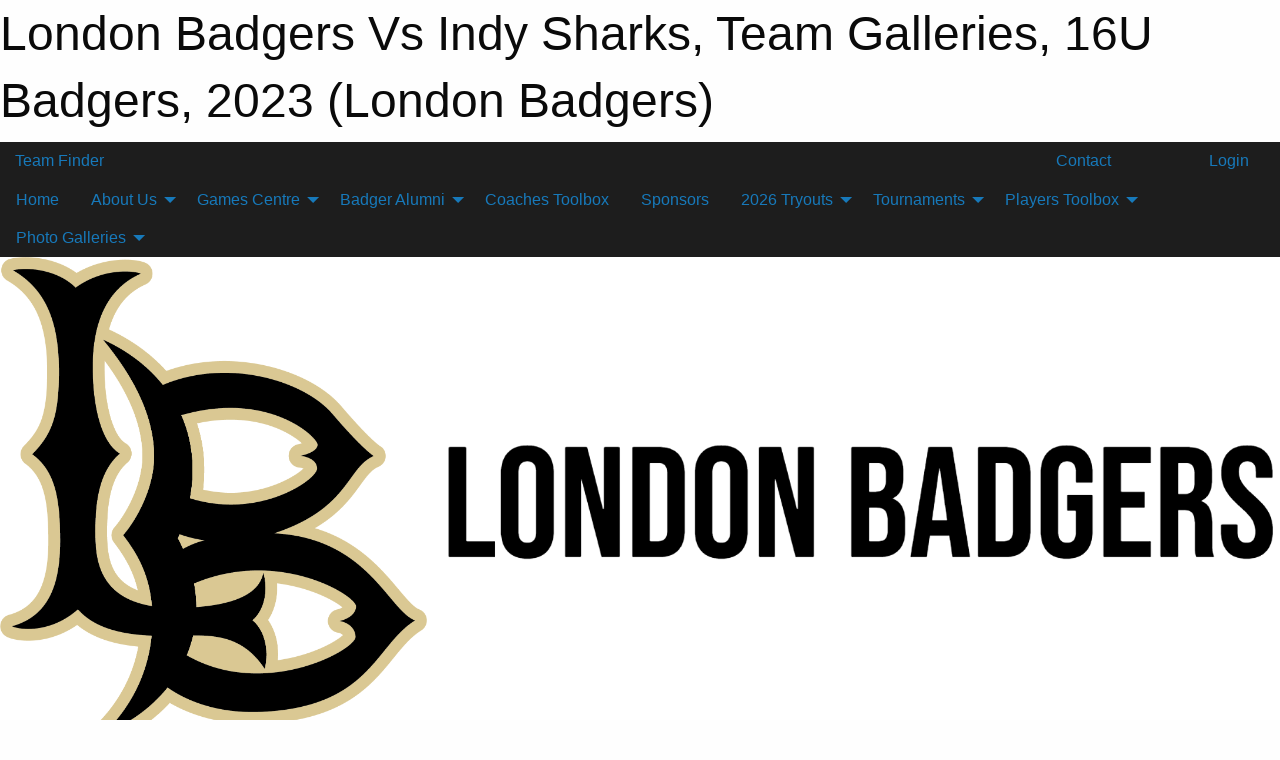

--- FILE ---
content_type: text/html; charset=utf-8
request_url: https://londonbadgers.on.ca/Teams/1542/Galleries/3711/London_Badgers_Vs_Indy_Sharks/
body_size: 12823
content:


<!DOCTYPE html>

<html class="no-js" lang="en">
<head><meta charset="utf-8" /><meta http-equiv="x-ua-compatible" content="ie=edge" /><meta name="viewport" content="width=device-width, initial-scale=1.0" /><link rel="preconnect" href="https://cdnjs.cloudflare.com" /><link rel="dns-prefetch" href="https://cdnjs.cloudflare.com" /><link rel="preconnect" href="https://fonts.gstatic.com" /><link rel="dns-prefetch" href="https://fonts.gstatic.com" /><title>
	2023 > 16U Badgers > Team Galleries > London Badgers Vs Indy Sharks (London Badgers)
</title><link rel="stylesheet" href="https://fonts.googleapis.com/css2?family=Oswald&amp;family=Roboto&amp;family=Passion+One:wght@700&amp;display=swap" />

    <!-- Compressed CSS -->
    <link rel="stylesheet" href="https://cdnjs.cloudflare.com/ajax/libs/foundation/6.7.5/css/foundation.min.css" /><link rel="stylesheet" href="https://cdnjs.cloudflare.com/ajax/libs/motion-ui/2.0.3/motion-ui.css" />

    <!--load all styles -->
    
  <meta name="keywords" content="Sportsheadz,Sports,Website,Minor,Premium,Scheduling" /><meta name="description" content="londonbadgers.on.ca powered by MBSportsWeb" />
<style type="text/css">
 body { --D-color-rgb-primary: 0,0,0; --D-color-rgb-secondary: 211,190,149; --D-color-rgb-secondary-contrast: 0,0,0; --D-color-rgb-link: 0,0,0; --D-color-rgb-link-hover: 211,190,149; --D-color-rgb-content-link: 0,0,0; --D-color-rgb-content-link-hover: 211,190,149 }  body { --D-fonts-main: 'Roboto', sans-serif }  body { --D-fonts-headings: 'Oswald', sans-serif }  body { --D-fonts-bold: 'Passion One', cursive }  body { --D-wrapper-max-width: 1200px }  .sitecontainer { background-color: rgba(29,29,29,1.0); }  .sitecontainer main .wrapper { background-color: rgba(20,20,20,1.0); }  .bottom-drawer .content { background-color: rgba(20,20,20,1.0); } #wid6  { background-color: rgba(255,255,255,1.0) }
</style>
<link href="/Domains/londonbadgers.on.ca/favicon.ico" rel="shortcut icon" /><link href="/assets/responsive/css/public.min.css?v=2025.07.27" type="text/css" rel="stylesheet" media="screen" /><link href="/Utils/Styles.aspx?ParentType=Team&amp;ParentID=1542&amp;Mode=Responsive&amp;Version=2025.06.24.15.37.50" type="text/css" rel="stylesheet" media="screen" /><script>var clicky_site_ids = clicky_site_ids || []; clicky_site_ids.push(101028212); var clicky_custom = {};</script>
<script async src="//static.getclicky.com/js"></script>
<script async src="//static.getclicky.com/inc/javascript/video/youtube.js"></script>
<link href="https://d35islomi5rx1v.cloudfront.net/ajaxz/2025.2.609/ImageGallery.css" type="text/css" rel="stylesheet" class="Telerik_stylesheet" /><link href="https://d35islomi5rx1v.cloudfront.net/ajaxz/2025.2.609/Default/ImageGallery.Default.css" type="text/css" rel="stylesheet" class="Telerik_stylesheet" /><link href="https://d35islomi5rx1v.cloudfront.net/ajaxz/2025.2.609/ListView.css" type="text/css" rel="stylesheet" class="Telerik_stylesheet" /><link href="https://d35islomi5rx1v.cloudfront.net/ajaxz/2025.2.609/Default/ListView.Default.css" type="text/css" rel="stylesheet" class="Telerik_stylesheet" /></head>
<body>
    
    
  <h1 class="hidden">London Badgers Vs Indy Sharks, Team Galleries, 16U Badgers, 2023 (London Badgers)</h1>

    <form method="post" action="/Teams/1542/Galleries/3711/London_Badgers_Vs_Indy_Sharks/" id="frmMain">
<div class="aspNetHidden">
<input type="hidden" name="tlrk_ssm_TSSM" id="tlrk_ssm_TSSM" value="" />
<input type="hidden" name="tlrk_sm_TSM" id="tlrk_sm_TSM" value="" />
<input type="hidden" name="__EVENTTARGET" id="__EVENTTARGET" value="" />
<input type="hidden" name="__EVENTARGUMENT" id="__EVENTARGUMENT" value="" />
<input type="hidden" name="__VIEWSTATE" id="__VIEWSTATE" value="f7V9sw2PZhCRb6m/4OPIM4SLEfVW2fGdTMhIDZD3nQIdzkGHO65TaR5ZE7WDRyxIyTU1vwUl8sjJIkI8VNi/dvK45METmUHeB3ueCPxtA0GjBjJAWUGJ6/LQA+FbXTip7s+4YPbkzhHEZZAKIeXv2Sb+PDXr+cEI3a09XSc57ptmtJG6H3Jn7b5QTD8s7SFOer26uPAaFspaKHm44NdJpeqWghxDHUAoqO5cXoAz4jRW2UUN0NHd6biFmR3/GSQy+IANUR3JnHfV5+gjgrP4M7iw3WF9v+QLLRe71tYREKS4qbMPO9kc1Oidc8mUUD2/iHUmkJRvV6YV8qMMZrOdyjeBMk7qLVlgXrbzyp7WX2nCHAvizy8AH/IjTNRM2U42b3NLAtxOLcSpIOyOXkLxcJyU5x4gs3ThCSELK/3u+uoMtXSx8aGoznCScbwAIlZBXl3xeTfW5SoG24arW9oUPZpZYxWj4NYoYTqKP2+uiToUlFJcDL+0+77qpvGzALbCSFPKCQIQCXRwO/03XMDx/6h5hUt3Y7a7Qt21praOOa6pxf5oxZJUkXxoujFIqc3Zuurq/SXalLRe0S3OO3LjLs6kunSz1dTFCP+kTiNW+eneVXz3W2yiTbv60zh5synZGfLx6qvckGxVR/rgNZlxG4rWdUPlz4hlS/sZQNXKxA3WLgMgNNwjrACdyuBNE814PrJ1ELhVTw6jd2NZxRbyy3S2m92bbB9S9ZtoLqQ5vdp0VGcllEA2bDshO6WuQbcXe530Y4Z/xmabR+ar2AvWygCU2SBOkmrGAapdE9QxUOK55LOyn+0P8gMMVj6Y1idaZWWeHvqrhrwgQ7di1VNiDKD59EpnrmzFagVdX94HZ3gTbr0ZvL6nfkjZw+xdtZSO0cfmtbqL0Ln4e45foGDmIS/tsygcsisRO7Nl/8YPWu2s4wR4O4zlREvYb1WK3lA7ykjc3bx83ZCd0HTJ48v0VSWSv1rBoYbfKDrZQ66ijvzew3q+0/bdfTnSt/IOuOS41gSDUW0IRiMgSyLrQQNqrkEN3N4WTh2oaufwZlzAkxEE6b6+iqLGANCrqgr+fQtO79hjEj6zUoRhB99+TG4g1/QlcncoSPcNZ2jrRDlKK26SQqGRha1O9989g2ntnblLD5h8wX3aSxGeOs2jmlnFyIT4d7ch5ocglXjqapv+4WW/IRCQc8gGAi50kOvpcCMO8aa96hG/+RtUWudLQ9Yti1OXgP9EqickhxgCIJbrBfn2qgTMXNgHgvhTGZd+x41oYYVfXgcBUL+Hs730oPHAtqXaivJLtiQ2F4kw5RZFQg/j+FuNZLRjb+CCRJMW6SF3RRhtXV/K2zdd7nMWJhWC5FVJEWZEmk7Mq/YDnGFexcjzKsjKEVhS8dT3jO6Veq7d9t3D78fmdJX530qfqyUISDJm7ZT3xsz/xg87kNwjA4cKHYJ3eJIxrBWwkqHcPHfUHXRa4R9e1jGiYrowDyVE8DwWLJsmHoYKFHzXDQI5Z0HmTetmAzmFT7RLZ2oBJGl1yGU7JmcfPREGOjJt09ktgHyrHQEUribSPzWQRx4kwLmdVY/E43+JcXc9aOdCbmoBDhzHOga8Kavgkl0PqoeXBEEjZgYlwuRZ0KgQv6TSonUY/Zi2FG5uavmgkdAnifLZOiwEKg5RL+wrOxo94cM8D0nwk9equtOGmNEaEZqgFYNnUuQJm+5PBDmJzsfL4aqhEjTX5TEROChVnw87MpavOUUwBxPKI3jDEPic7y0cVp8XKLiAh12SHmiLsT0r92hB3XLwNDKP/fRofVJlVMFfom9K/xZyBTVKcJzTqnzEKhbFfZTTfapDKmrRpE2h7YNZMm5sTtq0smcBbfxj5QY+k3t5UnGQqYqIMMXTKGDzqcOQfuWEqq42YbyOBer/PaINA3NCLih9e21si76HEaTGLtq8+e7TmGHnbs0ogAKXnaA5Jq68pdj2VAn114TVuCg5tuRLmkLqyM5OpHw7uaelVWbLgOCMXalCv1KZmxY21SXI1MlYkGy5O0smVF5qaKlH9shWiJEMn6z04GfGicC2383nI/53keVW8T6mfYnKSHBRtWEE7NHOxCXAZSO09oG6T2TFgJLZ/[base64]/ULAtQuQzXLz2SbFYBiw4SBEVKrz3cj/wwoj4cG/vbmQl0J/lFT8D1ahlsexy6ZRB0ONW8GdmRqVsDY8bztlVP6kOAAAbhqr/wa0DkRcCdgu7tFhKVoPFAA4F6E78PBQ15hpYxEAQLMDyCswvymWJBmUDYQoeH8MC5rRrFHdoIiDCu30cFPbFTytQmuoK+ZYfTzxRKAAaijA/K/8qVe9Wdn5ng5+pRnySBXWLP6rnELwI+qtM6IG4dy00rVD8hAHdDk5bfg8Xq8GtQCoBN9844Z7tYTobfucrP0E7WcLzQ6k64JWpIOh8DE3B3Y4tBir5C1L2dpaCwjek0oAX/syZzAhkn2R4qGvdT+Bj4a4k7CWuDy1SForHQrt34jdRcX/5pPr05Y/siaqEAxlWNK3/PRVNwLeHVtuJ3OdBMDTdK9OP5TAAEiJy8M2EMMLrkcfR/ojPjWsyxlXCdL51viTXHnPFFxYW1HaucYesHzQ4TCKdqLi4isg8VeuHIW2C/KiESPuxuaSbHmvEpTZPGZCqrinmGa5mDamXp1suS1QZXz9AldAeuLfTiyEOJO6RBlcVJMdCD7AYP4+04rt++YlPZyqTmGPyEegJTah7y4k4YgZEBjBp2O/jnc4o8DtSqZ6DIeDSmGEHz2V2Y3RW8qwSO5UTPJ7IPK9YSg5/aQq/TTgR1+neHv14o6LXiPYVNO8O/jkeStKEzac/Fx2w36DkNFI4PUMjpryyY8GeYM+RdNW33PJomy5cAiwDrUx5d9sODQBJS64nYA17GTZKns13zsgA+JD68tl/aeelrYevnjRi7JdXSWUZseDg47IoeHM/dzx1z9wVa6ogCrv8+V06pgAA3bahHn6/En3CKU2IeFy4fVK0dmD0aKschH3ljGgLhnjOmJrykWhZ1qb/PgViyUKek2d4z6EElUQtJF2LHoqM4ScCmQrvyNL/GzCjPAa8H+QB3bqyCdYFbwErh0u8Wtn" />
</div>

<script type="text/javascript">
//<![CDATA[
var theForm = document.forms['frmMain'];
if (!theForm) {
    theForm = document.frmMain;
}
function __doPostBack(eventTarget, eventArgument) {
    if (!theForm.onsubmit || (theForm.onsubmit() != false)) {
        theForm.__EVENTTARGET.value = eventTarget;
        theForm.__EVENTARGUMENT.value = eventArgument;
        theForm.submit();
    }
}
//]]>
</script>


<script src="/WebResource.axd?d=pynGkmcFUV13He1Qd6_TZDf5DQ_J-unYpwMV3fdX01vOhdqc0JN4hzL5co1xMejDuZvGhvUdyvV2P9RKh0oV9Q2&amp;t=638901397900000000" type="text/javascript"></script>


<script src="https://ajax.aspnetcdn.com/ajax/4.5.2/1/MicrosoftAjax.js" type="text/javascript"></script>
<script src="https://ajax.aspnetcdn.com/ajax/4.5.2/1/MicrosoftAjaxWebForms.js" type="text/javascript"></script>
<script src="/assets/core/js/web/web.min.js?v=2025.07.27" type="text/javascript"></script>
<script src="https://d2i2wahzwrm1n5.cloudfront.net/ajaxz/2025.2.609/Common/Core.js" type="text/javascript"></script>
<script src="https://d2i2wahzwrm1n5.cloudfront.net/ajaxz/2025.2.609/Ajax/Ajax.js" type="text/javascript"></script>
<script src="https://d2i2wahzwrm1n5.cloudfront.net/ajaxz/2025.2.609/Common/jQuery.js" type="text/javascript"></script>
<script src="https://d2i2wahzwrm1n5.cloudfront.net/ajaxz/2025.2.609/Common/jQueryPlugins.js" type="text/javascript"></script>
<script src="https://d2i2wahzwrm1n5.cloudfront.net/ajaxz/2025.2.609/Common/KeyboardNavigation/KeyboardNavigation.js" type="text/javascript"></script>
<script src="https://d2i2wahzwrm1n5.cloudfront.net/ajaxz/2025.2.609/Common/GestureFramework/GestureFramework.js" type="text/javascript"></script>
<script src="https://d2i2wahzwrm1n5.cloudfront.net/ajaxz/2025.2.609/ImageGallery/PinchZoomUtility.js" type="text/javascript"></script>
<script src="https://d2i2wahzwrm1n5.cloudfront.net/ajaxz/2025.2.609/Common/MaterialRipple/MaterialRippleScripts.js" type="text/javascript"></script>
<script src="https://d2i2wahzwrm1n5.cloudfront.net/ajaxz/2025.2.609/Common/AnimationFramework/AnimationFramework.js" type="text/javascript"></script>
<script src="https://d2i2wahzwrm1n5.cloudfront.net/ajaxz/2025.2.609/Common/AnimationFramework/ImageAnimations/ImageAnimationScripts.js" type="text/javascript"></script>
<script src="https://d2i2wahzwrm1n5.cloudfront.net/ajaxz/2025.2.609/ImageGallery/RadImageGalleryScripts.js" type="text/javascript"></script>
<script src="https://d2i2wahzwrm1n5.cloudfront.net/ajaxz/2025.2.609/ListView/RadListViewScripts.js" type="text/javascript"></script>
<div class="aspNetHidden">

	<input type="hidden" name="__VIEWSTATEGENERATOR" id="__VIEWSTATEGENERATOR" value="CA0B0334" />
	<input type="hidden" name="__EVENTVALIDATION" id="__EVENTVALIDATION" value="z0JAXw+WUK1n/nuIVzfSZIMNz21q0t/W/4Flbh4FdVSkJteUhN/a3H6X/35PjVznIhSPurXKSwwD6Izx2Lo98jxgzQIN0i51UggsRuLYIp3C/B8hoW9oRg1NVXHxJZmOA9dUvcw+iVrudMBnV4D4ptZS6L4lUNPKDPWuGwE11QA=" />
</div>
        <script type="text/javascript">
//<![CDATA[
Sys.WebForms.PageRequestManager._initialize('ctl00$tlrk_sm', 'frmMain', ['tctl00$tlrk_ramSU','tlrk_ramSU'], [], [], 90, 'ctl00');
//]]>
</script>

        <!-- 2025.2.609.462 --><div id="tlrk_ramSU">
	<span id="tlrk_ram" style="display:none;"></span>
</div>
        

        
  <div class="sitecontainer"><div id="row3" class="row-outer  not-editable"><div class="row-inner"><div id="wid4"><div class="outer-top-bar"><div class="wrapper row-top-bar"><div class="grid-x grid-padding-x align-middle"><div class="cell shrink show-for-small-only"><div class="cell small-6" data-responsive-toggle="top_bar_links" data-hide-for="medium"><button title="Toggle Top Bar Links" class="menu-icon" type="button" data-toggle></button></div></div><div class="cell shrink"><a href="/Seasons/Current/">Team Finder</a></div><div class="cell shrink"><div class="grid-x grid-margin-x"><div class="cell auto"><a href="https://www.facebook.com/London-Badgers-Baseball-1590690881178179/" target="_blank" rel="noopener"><i class="fab fa-facebook" title="Facebook"></i></a></div><div class="cell auto"><a href="https://instagram.com/londonbadgers" target="_blank" rel="noopener"><i class="fab fa-instagram" title="Instagram"></i></a></div></div></div><div class="cell auto show-for-medium"><ul class="menu align-right"><li><a href="/Contact/"><i class="fas fa-address-book" title="Contacts"></i>&nbsp;Contact</a></li><li><a href="/Search/"><i class="fas fa-search" title="Search"></i><span class="hide-for-medium">&nbsp;Search</span></a></li></ul></div><div class="cell auto medium-shrink text-right"><ul class="dropdown menu align-right" data-dropdown-menu><li><a href="/Account/Login/?ReturnUrl=%2fTeams%2f1542%2fGalleries%2f3711%2fLondon_Badgers_Vs_Indy_Sharks%2f" rel="nofollow"><i class="fas fa-sign-in-alt"></i>&nbsp;Login</a></li></ul></div></div><div id="top_bar_links" class="hide-for-medium" style="display:none;"><ul class="vertical menu"><li><a href="/Contact/"><i class="fas fa-address-book" title="Contacts"></i>&nbsp;Contact</a></li><li><a href="/Search/"><i class="fas fa-search" title="Search"></i><span class="hide-for-medium">&nbsp;Search</span></a></li></ul></div></div></div>
</div></div></div><header id="header" class="hide-for-print"><div id="row9" class="row-outer  not-editable"><div class="row-inner wrapper"><div id="wid10">
</div></div></div><div id="row5" class="row-outer  not-editable"><div class="row-inner wrapper"><div id="wid7">
        <div class="cMain_ctl14-row-menu row-menu org-menu">
            
            <div class="grid-x align-middle">
                
                <nav class="cell auto">
                    <div class="title-bar" data-responsive-toggle="cMain_ctl14_menu" data-hide-for="large">
                        <div class="title-bar-left">
                            
                            <ul class="horizontal menu">
                                
                                <li><a href="/">Home</a></li>
                                
                                <li><a href="/Seasons/Current/">Team Finder</a></li>
                                
                            </ul>
                            
                        </div>
                        <div class="title-bar-right">
                            <div class="title-bar-title" data-toggle="cMain_ctl14_menu">Organization Menu&nbsp;<i class="fas fa-bars"></i></div>
                        </div>
                    </div>
                    <ul id="cMain_ctl14_menu" style="display: none;" class="vertical large-horizontal menu " data-responsive-menu="drilldown large-dropdown" data-back-button='<li class="js-drilldown-back"><a class="sh-menu-back"></a></li>'>
                        <li class="hover-nonfunction"><a href="/">Home</a></li><li class="hover-nonfunction"><a>About Us</a><ul class="menu vertical nested"><li class="hover-nonfunction"><a href="/Pages/1002/Mission_and_Vision/">Mission &amp; Vision</a></li><li class="hover-nonfunction"><a href="/Staff/1003/">Executive &amp; Staff</a></li><li class="hover-nonfunction"><a href="/Pages/1571/National_Hosting/">National Hosting</a></li><li class="hover-nonfunction"><a href="/Pages/1572/Player_Recognitions/">Player Recognitions</a></li><li class="hover-nonfunction"><a>Badger Award Winners</a><ul class="menu vertical nested"><li class="hover-nonfunction"><a href="/Pages/1594/Badger_Award_Winners/">Badger Award Winners</a></li><li class="hover-nonfunction"><a href="/Pages/1597/2015/">2015</a></li><li class="hover-nonfunction"><a href="/Pages/1595/2017/">2017</a></li><li class="hover-nonfunction"><a href="/Pages/2067/2018/">2018</a></li><li class="hover-nonfunction"><a href="/Pages/3567/2021/">2021</a></li><li class="hover-nonfunction"><a href="/Pages/3566/2022/">2022</a></li></ul></li><li class="hover-nonfunction"><a href="/Coaches/1004/">Current Coaches</a></li><li class="hover-nonfunction"><a href="/Contact/1005/">Contact Us</a></li></ul></li><li class="hover-nonfunction"><a>Games Centre</a><ul class="menu vertical nested"><li class="hover-nonfunction"><a href="/Schedule/">Schedule &amp; Results</a></li><li class="hover-nonfunction"><a href="/Calendar/">Organization Calendar</a></li></ul></li><li class="hover-nonfunction"><a>Badger Alumni</a><ul class="menu vertical nested"><li class="hover-nonfunction"><a>College Recruiting Process</a><ul class="menu vertical nested"><li class="hover-nonfunction"><a href="/Pages/3110/College_Recruiting_Process/">College Recruiting Process</a></li><li class="hover-nonfunction"><a href="/Pages/3111/What_are_the_Divisions/">What are the Divisions</a></li><li class="hover-nonfunction"><a href="/Pages/3112/Market_Yourself/">Market Yourself</a></li><li class="hover-nonfunction"><a href="/Pages/3114/College_Showcases/">College Showcases</a></li><li class="hover-nonfunction"><a href="/Pages/3113/Sample_Letters/">Sample Letters</a></li></ul></li><li class="hover-nonfunction"><a href="/Pages/1113/Professional/">Professional</a></li><li class="hover-nonfunction"><a href="/Pages/1111/Provincial_Team/">Provincial Team</a></li><li class="hover-nonfunction"><a href="/Pages/1112/National_Team/">National Team</a></li><li class="hover-nonfunction"><a href="/Pages/1097/NCAA_D1/">NCAA D1</a></li><li class="hover-nonfunction"><a href="/Pages/1098/NCAA_D2/">NCAA D2</a></li><li class="hover-nonfunction"><a href="/Pages/1105/NCAA_D3/">NCAA D3</a></li><li class="hover-nonfunction"><a href="/Pages/1106/Junior_College/">Junior College</a></li><li class="hover-nonfunction"><a href="/Pages/1109/NAIA/">NAIA</a></li><li class="hover-nonfunction"><a href="/Pages/1110/Canadian/">Canadian</a></li></ul></li><li class="hover-nonfunction"><a href="/Pages/1150/Coaches_Toolbox/">Coaches Toolbox</a></li><li class="hover-nonfunction"><a href="/Sponsors/">Sponsors</a></li><li class="hover-nonfunction"><a>2026 Tryouts</a><ul class="menu vertical nested"><li class="hover-nonfunction"><a href="/Pages/3341/2026_Tryouts/">2026 Tryouts</a></li><li class="hover-nonfunction"><a href="/Pages/3342/10-13U_Frequently_Asked_Questions/">10-13U Frequently Asked Questions</a></li><li class="hover-nonfunction"><a href="/Pages/3343/14-18U_Freq_Asked_Questions/">14-18U Freq.Asked Questions</a></li></ul></li><li class="hover-nonfunction"><a>Tournaments</a><ul class="menu vertical nested"><li class="hover-nonfunction"><a href="/Pages/4032/Tournaments/">Tournaments</a></li><li class="hover-nonfunction"><a href="/Pages/4307/2026_Tournament_Hotels/">2026 Tournament Hotels</a></li></ul></li><li class="hover-nonfunction"><a>Players Toolbox</a><ul class="menu vertical nested"><li class="hover-nonfunction"><a href="/Pages/2604/Players_Toolbox/">Players Toolbox</a></li><li class="hover-nonfunction"><a>College Bound</a><ul class="menu vertical nested"><li class="hover-nonfunction"><a href="/Pages/1075/College_Bound/">College Bound</a></li><li class="hover-nonfunction"><a href="/Pages/1540/NCAA_Eligibility_Center/">NCAA Eligibility Center</a></li><li class="hover-nonfunction"><a href="/Pages/1541/S_A_T_A_C_T_/">S.A.T./A.C.T.</a></li><li class="hover-nonfunction"><a href="/Pages/1542/N_C_A_A_/">N.C.A.A.</a></li><li class="hover-nonfunction"><a href="/Pages/1543/N_A_I_A_/">N.A.I.A.</a></li><li class="hover-nonfunction"><a href="/Pages/1544/N_J_C_A_A_/">N.J.C.A.A.</a></li><li class="hover-nonfunction"><a href="/Pages/1545/Canadian/">Canadian</a></li></ul></li></ul></li><li class="hover-nonfunction"><a>Photo Galleries</a><ul class="menu vertical nested"><li class="hover-nonfunction"><a href="/Galleries/3601/Florida_10-14/"><i class="fa fa-images"></i>Florida 10-14</a></li><li class="hover-nonfunction"><a href="/Galleries/3616/Florida_Off-Field/"><i class="fa fa-images"></i>Florida. Off-Field</a></li></ul></li>
                    </ul>
                </nav>
            </div>
            
        </div>
        </div><div id="wid6"><div class="cMain_ctl17-row-masthead row-masthead"><div class="grid-x align-middle text-center"><div class="cell small-4"><a href="/"><img class="contained-image" src="/domains/londonbadgers.on.ca/logo.png" alt="Main Logo" /></a></div><div class="cell small-8"><img class="contained-image" src="/domains/londonbadgers.on.ca/london_badgers.png" alt="Banner Image" /></div></div></div>
</div><div id="wid8">
<div class="cMain_ctl20-row-menu row-menu">
    <div class="grid-x align-middle">
        
        <nav class="cell auto">
            <div class="title-bar" data-responsive-toggle="cMain_ctl20_menu" data-hide-for="large">
                <div class="title-bar-left flex-child-shrink">
                    <div class="grid-x align-middle">
                        
                    </div>
                </div>
                <div class="title-bar-right flex-child-grow">
                    <div class="grid-x align-middle">
                        <div class="cell auto"></div>
                        
                        <div class="cell shrink">
                            <div class="title-bar-title" data-toggle="cMain_ctl20_menu">16U Badgers Menu&nbsp;<i class="fas fa-bars"></i></div>
                        </div>
                    </div>
                </div>
            </div>
            <ul id="cMain_ctl20_menu" style="display: none;" class="vertical large-horizontal menu " data-responsive-menu="drilldown large-dropdown" data-back-button='<li class="js-drilldown-back"><a class="sh-menu-back"></a></li>'>
                <li><a href="/Teams/1542/">Team Home Page</a></li><li><a href="/Teams/1542/Articles/">Team News</a></li><li><a href="/Teams/1542/Players/">Player Roster</a></li><li><a href="/Teams/1542/Schedule/">Schedule & Results</a></li><li><a href="/Teams/1542/Calendar/">Team Calendar</a></li><li><a>Photo Galleries</a><ul class="menu vertical nested"><li><a href="/Teams/1542/Galleries/3582/Indoor-Feb/"><i class="fa fa-images"></i>Indoor-Feb</a></li><li><a href="/Teams/1542/Galleries/3606/16U-Florida_March_10-14/"><i class="fa fa-images"></i>16U-Florida March 10-14</a></li><li><a href="/Teams/1542/Galleries/3612/Florida-2/"><i class="fa fa-images"></i>Florida-2</a></li><li><a href="/Teams/1542/Galleries/3635/London_Badgers_Vs_Oshawa_Legionaires_Game_1/"><i class="fa fa-images"></i>London Badgers Vs Oshawa Legionaires</a></li><li><a href="/Teams/1542/Galleries/3637/London_Badgers_Vs_Oshawa_Legionaires_2/"><i class="fa fa-images"></i>London Badgers Vs Oshawa Legionaires # 2</a></li><li><a href="/Teams/1542/Galleries/3639/London_Badgers_Vs_Oshawa_Legionaires_Game_3/"><i class="fa fa-images"></i>London Badgers Vs Oshawa Legionaires Game # 3</a></li><li><a href="/Teams/1542/Galleries/3641/London_Badgers_Vs_Oshawa_Legionaires_4/"><i class="fa fa-images"></i>London Badgers Vs Oshawa Legionaires # 4</a></li><li><a href="/Teams/1542/Galleries/3643/London_Badgers_Vs_Midwest_Bearcats_Game_1/"><i class="fa fa-images"></i>London Badgers Vs Midwest BearCats Game # 1</a></li><li><a href="/Teams/1542/Galleries/3645/London_Badgers_Vs_Midwest_Bearcats_2/"><i class="fa fa-images"></i>London Badgers Vs Midwest Bearcats # 2</a></li><li><a href="/Teams/1542/Galleries/3647/London_Badgers_Vs_Midwest_Bearcats_Game_3/"><i class="fa fa-images"></i>London Badgers Vs Midwest Bearcats Game # 3</a></li><li><a href="/Teams/1542/Galleries/3649/London_Badgers_Vs_Midwest_Bearcats_4/"><i class="fa fa-images"></i>London Badgers Vs Midwest Bearcats # 4</a></li><li><a href="/Teams/1542/Galleries/3650/London_Badgers_Vs_St_Thomas_Cardinals/"><i class="fa fa-images"></i>London Badgers Vs St.Thomas Cardinals</a></li><li><a href="/Teams/1542/Galleries/3651/London_badgers_Vs_London_Talons/"><i class="fa fa-images"></i>London badgers Vs London Talons</a></li><li><a href="/Teams/1542/Galleries/3655/London_Badgers_Vs_Ontario_Rockies_Game_1/"><i class="fa fa-images"></i>London Badgers  Vs Ontario Rockies Game # 1</a></li><li><a href="/Teams/1542/Galleries/3656/London_Badgers_Vs_Ontario_Rockies_2/"><i class="fa fa-images"></i>London Badgers Vs Ontario Rockies  # 2</a></li><li><a href="/Teams/1542/Galleries/3658/London_Badgers_Vs_Ontario_Rockies_3/"><i class="fa fa-images"></i>London Badgers Vs  Ontario Rockies # 3</a></li><li><a href="/Teams/1542/Galleries/3659/London_Badgers_Vs_Ontario_Rockies_4/"><i class="fa fa-images"></i>London Badgers Vs  Ontario Rockies # 4</a></li><li><a href="/Teams/1542/Galleries/3664/London_Badgers_Vs_London_Talons/"><i class="fa fa-images"></i>London Badgers Vs London Talons</a></li><li><a href="/Teams/1542/Galleries/3665/London_Badgers_Vs_Dorchester_Diamondbacks/"><i class="fa fa-images"></i>London Badgers Vs Dorchester Diamondbacks</a></li><li><a href="/Teams/1542/Galleries/3673/London_Badgers_Vs_London_West_Tincaps/"><i class="fa fa-images"></i>London Badgers Vs London West Tincaps</a></li><li><a href="/Teams/1542/Galleries/3674/London_Badgers_Vs_Sudbury_Voyageurs_Game_1/"><i class="fa fa-images"></i>London Badgers Vs  Sudbury Voyageurs Game # 1</a></li><li><a href="/Teams/1542/Galleries/3675/London_Badgers_Vs_Sudbury_Voyageurs_2/"><i class="fa fa-images"></i>London Badgers Vs Sudbury Voyageurs # 2</a></li><li><a href="/Teams/1542/Galleries/3676/London_Badgers_Vs_Sudbury_Voyageurs_Game_3/"><i class="fa fa-images"></i>London Badgers Vs Sudbury Voyageurs Game # 3</a></li><li><a href="/Teams/1542/Galleries/3677/London_Badgers_Vs_Sudbury_Voyageurs_4/"><i class="fa fa-images"></i>London Badgers Vs Sudbury Voyageurs # 4</a></li><li><a href="/Teams/1542/Galleries/3684/London_Badgers_Vs_Kingston_Ponies_Game_1/"><i class="fa fa-images"></i>London Badgers Vs Kingston Ponies Game # 1</a></li><li><a href="/Teams/1542/Galleries/3686/London_Badgers_Vs_Kingston_Ponies_2/"><i class="fa fa-images"></i>London Badgers Vs Kingston Ponies # 2</a></li><li><a href="/Teams/1542/Galleries/3687/London_Badgers_Vs_Kingston_Ponies_Game_3/"><i class="fa fa-images"></i>London Badgers Vs Kingston Ponies Game # 3</a></li><li><a href="/Teams/1542/Galleries/3688/London_Badgers_Vs_Kingston_Ponies_4/"><i class="fa fa-images"></i>London Badgers Vs Kingston Ponies # 4</a></li><li><a href="/Teams/1542/Galleries/3693/London_Badgers_Vs_Alymer_Pirates/"><i class="fa fa-images"></i>London Badgers Vs Alymer Pirates</a></li><li><a href="/Teams/1542/Galleries/3694/London_Badgers_Vs_ONC_Game_1/"><i class="fa fa-images"></i>London Badgers Vs ONC Game # 1</a></li><li><a href="/Teams/1542/Galleries/3695/London_Badgers_Vs_ONC_Game_2/"><i class="fa fa-images"></i>London Badgers Vs ONC  Game # 2</a></li><li><a href="/Teams/1542/Galleries/3696/London_Badgers_Vs_ONC_3/"><i class="fa fa-images"></i>London Badgers Vs ONC # 3</a></li><li><a href="/Teams/1542/Galleries/3697/London_Badgers_Vs_ONC_Game_4/"><i class="fa fa-images"></i>London Badgers Vs ONC Game # 4</a></li><li><a href="/Teams/1542/Galleries/3704/London_Badgers_Vs_London_Talons/"><i class="fa fa-images"></i>London Badgers Vs London Talons</a></li><li><a href="/Teams/1542/Galleries/3705/London_Badgers_Vs_Dorchester_Diamondbacks_/"><i class="fa fa-images"></i>London Badgers Vs Dorchester Diamondbacks </a></li><li><a href="/Teams/1542/Galleries/3708/London_Badgers_Vs_Tecumseh_Thunder_Game_1/"><i class="fa fa-images"></i>London Badgers Vs Tecumseh Thunder Game # 1</a></li><li><a href="/Teams/1542/Galleries/3709/London_Badgers_Vs_Tecumseh_Thunder_2/"><i class="fa fa-images"></i>London Badgers Vs Tecumseh Thunder # 2</a></li><li><a href="/Teams/1542/Galleries/3711/London_Badgers_Vs_Indy_Sharks/"><i class="fa fa-images"></i>London Badgers Vs Indy Sharks</a></li><li><a href="/Teams/1542/Galleries/3712/London_Badgers_Vs_Cincinnati_Galaxy/"><i class="fa fa-images"></i>London Badgers Vs Cincinnati Galaxy</a></li><li><a href="/Teams/1542/Galleries/3710/London_Badgers_Vs_Alymer_Pirates/"><i class="fa fa-images"></i>London Badgers Vs Alymer Pirates</a></li><li><a href="/Teams/1542/Galleries/3713/London_Badgers_Vs_USA_Prime_Indiana/"><i class="fa fa-images"></i>London Badgers Vs USA  Prime Indiana</a></li><li><a href="/Teams/1542/Galleries/3732/London_Badgers_Vs_Midland_Scout/"><i class="fa fa-images"></i>London Badgers Vs Midland Scout</a></li><li><a href="/Teams/1542/Galleries/3715/London_Badgers_Vs_Sluggers_16U/"><i class="fa fa-images"></i>London Badgers Vs Sluggers 16U</a></li><li><a href="/Teams/1542/Galleries/3716/London_Badgers_Vs_West_Michigan_Mudhens/"><i class="fa fa-images"></i>London Badgers Vs West Michigan Mudhens</a></li><li><a href="/Teams/1542/Galleries/3717/London_badgers_Vs_Top_Tier_Indiana_15U_National/"><i class="fa fa-images"></i>London badgers Vs Top Tier Indiana 15U National</a></li><li><a href="/Teams/1542/Galleries/3718/London_Badgers_Vs_USA_Prime_Indiana_/"><i class="fa fa-images"></i>London Badgers Vs USA Prime Indiana </a></li><li><a href="/Teams/1542/Galleries/3719/London_Badgers_Vs_Flood_City_Stiffler/"><i class="fa fa-images"></i>London Badgers Vs Flood City Stiffler</a></li><li><a href="/Teams/1542/Galleries/3738/London_Badgers_Vs_Illinois_Dynasty_/"><i class="fa fa-images"></i>London Badgers Vs Illinois Dynasty </a></li><li><a href="/Teams/1542/Galleries/3739/London_Badgers_Vs_Hudsonville_Havoc/"><i class="fa fa-images"></i>London Badgers Vs Hudsonville Havoc</a></li><li><a href="/Teams/1542/Galleries/3740/London_Badgers_Vs_Hit_Dogs/"><i class="fa fa-images"></i>London Badgers Vs Hit Dogs</a></li><li><a href="/Teams/1542/Galleries/3741/London_Badgers_Vs_CC_Baseball/"><i class="fa fa-images"></i>London Badgers Vs CC Baseball</a></li><li><a href="/Teams/1542/Galleries/3742/London_Badgers_Vs_Hit_Dogs/"><i class="fa fa-images"></i>London Badgers Vs Hit Dogs</a></li><li><a href="/Teams/1542/Galleries/3743/London_Badgers_Vs_X-treme_Elite/"><i class="fa fa-images"></i>London Badgers Vs X-treme Elite</a></li><li><a href="/Teams/1542/Galleries/3755/London_Badgers_Vs_Midwestern_Bear_Cats_/"><i class="fa fa-images"></i>London Badgers Vs Midwestern Bear Cats </a></li><li><a href="/Teams/1542/Galleries/3752/London_Badgers_Vs_Ontario_Rockies/"><i class="fa fa-images"></i>London Badgers Vs Ontario Rockies</a></li><li><a href="/Teams/1542/Galleries/3753/London_Badgers_Vs_Sudbury_Voyagers/"><i class="fa fa-images"></i>London Badgers Vs Sudbury Voyagers</a></li><li><a href="/Teams/1542/Galleries/3751/London_Badgers_Vs_Midwestern_Bear_Cats/"><i class="fa fa-images"></i>London Badgers Vs  Midwestern Bear Cats</a></li><li><a href="/Teams/1542/Galleries/3754/London_Badgers_Vs_Oshawa_Legionaires_/"><i class="fa fa-images"></i>London Badgers Vs Oshawa Legionaires </a></li></ul></li><li><a href="http://www.theonedb.com/Teams/67982?src=mbsw" target="blank"><i class="fa fa-external-link-alt"></i>League Standings</a></li>
            </ul>
        </nav>
        
    </div>
    
</div>
</div></div></div><div id="row11" class="row-outer  not-editable"><div class="row-inner wrapper"><div id="wid12">
<div class="cMain_ctl25-row-breadcrumb row-breadcrumb">
    <div class="grid-x"><div class="cell auto"><nav aria-label="You are here:" role="navigation"><ul class="breadcrumbs"><li><a href="/" title="Main Home Page">Home</a></li><li><a href="/Seasons/" title="List of seasons">Seasons</a></li><li><a href="/Seasons/1540/" title="Season details for 2023">2023</a></li><li><a href="/Teams/1542/" title="16U Badgers Home Page">16U Badgers</a></li><li><a href="/Teams/1542/Galleries/">Team Galleries</a></li><li>London Badgers Vs Indy Sharks</li></ul></nav></div><div class="cell shrink"><ul class="breadcrumbs"><li><a href="/Sitemap/" title="Go to the sitemap page for this website"><i class="fas fa-sitemap"></i><span class="show-for-large">&nbsp;Sitemap</span></a></li></ul></div></div>
</div>
</div></div></div></header><main id="main"><div class="wrapper"><div id="row13" class="row-outer  not-editable"><div class="row-inner"><div id="wid14">
<div class="cMain_ctl32-outer widget">
    <div class="callout small warning text-center">This Team is part of the 2023 season, which is not set as the current season.</div>
</div>
</div></div></div><div id="row18" class="row-outer"><div class="row-inner"><div id="wid19"></div></div></div><div id="row1" class="row-outer"><div class="row-inner"><div class="grid-x grid-padding-x"><div id="row1col2" class="cell small-12 medium-12 large-12 "><div class="mod"><div class="clipper"><div class="modTitle"><span>Gallery Images</span></div></div><div class="modBody"><div class="XL">London Badgers Vs Indy Sharks</div><div class="spaced">June 29, 2023</div><div style="padding: 20px;">
<div id="ctl00_cMain_ctl46" class="RadImageGallery RadImageGallery_Default " style="width:100%;">
	<div id="ctl00_cMain_ctl46_ImageArea" class="rigItemBox" style="height:600px;">
		<input name="ctl00$cMain$ctl46$ImageArea$ctl00" type="submit" class="rigActionButton rigPrevButton" title="Previous Image" value="Previous Image" /><input name="ctl00$cMain$ctl46$ImageArea$ctl01" type="submit" class="rigActionButton rigNextButton" title="Next Image" value="Next Image" /><div id="ctl00_cMain_ctl46_ImageArea_ImageWrapper" class="rigActiveImage"><img id="ctl00_cMain_ctl46_ImageArea_Image" src="/public/images/teams/1542/galleries/3711/20230629090829_IMG_0894.JPG" alt="Main Image" /><div class="rigToolsWrapper"><div class="rigDescriptionBox"><div class="rigTitle"></div><p class="rigDescription"></p></div><div id="ctl00_cMain_ctl46_ImageArea_Toolbar" class="rigToolbar rigToolbarBottomInside">
			<div class="rigProgressBar" style="display:none;"><div></div></div><span class="rigItemsCount">Item 1 of 20</span><div class="rigControlsSet">&nbsp;<button title="Play Slideshow" class="rigActionButton rigPlayButton"><span class="rigIcon rigPlayIcon"></span></button><button title="Pause Slideshow" class="rigActionButton rigPauseButton" style="display:none;"><span class="rigIcon rigPauseIcon"></span></button><button title="Enter FullScreen" class="rigActionButton rigFullScrButton"><span class="rigIcon rigFullScrIcon"></span></button><button title="Exit FullScreen" class="rigActionButton rigExtFullScrButton" style="display:none;"><span class="rigIcon rigExtFullScrIcon"></span></button><button title="Show Thumbnails" class="rigActionButton rigShowThumbnButton" style="display:none;"><span class="rigIcon rigShowThumbnIcon"></span></button><button title="Hide Thumbnails" class="rigActionButton rigHideThumbnButton"><span class="rigIcon rigHideThumbnIcon"></span></button></div>
		</div></div></div>
	</div><div class="rigThumbnailsBoxHorizontal rigPositionBottom" id="ctl00_cMain_ctl46_ThumbnailsArea" style="width:100%;height:100px;">
		<button title="Scroll Prev" class="rigActionButton rigScrollPrevButton" style="display:none;"><span class="rigIcon rigScrollPrevIcon"></span></button><button title="Scroll Next" class="rigActionButton rigScrollNextButton"><span class="rigIcon rigScrollNextIcon"></span></button><div class="rigThumbnailsBox"><div><ul class="rigThumbnailsList" style="padding:5px 0 0 5px;width:1900px;"><li style="margin:0 5px 5px 0;" class="rigThumbnailActive"><a href="#" style="width:90px;height:90px;"><img id="ctl00_cMain_ctl46_ThumbnailsArea_ctl04_ctrl0_BinaryImage" src="/public/images/teams/1542/galleries/3711/20230629090829_IMG_0894.JPG" alt="20230629090829_IMG_0894.JPG" style="height:90px;width:90px;" /></a></li><li style="margin:0 5px 5px 0;"><a href="#"><img id="ctl00_cMain_ctl46_ThumbnailsArea_ctl04_ctrl1_BinaryImage" src="/public/images/teams/1542/galleries/3711/20230629090829_IMG_0894_(1).JPG" alt="20230629090829_IMG_0894_(1).JPG" style="height:90px;width:90px;" /></a></li><li style="margin:0 5px 5px 0;"><a href="#"><img id="ctl00_cMain_ctl46_ThumbnailsArea_ctl04_ctrl2_BinaryImage" src="/public/images/teams/1542/galleries/3711/20230629090833_IMG_0895.JPG" alt="20230629090833_IMG_0895.JPG" style="height:90px;width:90px;" /></a></li><li style="margin:0 5px 5px 0;"><a href="#"><img id="ctl00_cMain_ctl46_ThumbnailsArea_ctl04_ctrl3_BinaryImage" src="/public/images/teams/1542/galleries/3711/20230629090833_IMG_0895_(1).JPG" alt="20230629090833_IMG_0895_(1).JPG" style="height:90px;width:90px;" /></a></li><li style="margin:0 5px 5px 0;"><a href="#"><img id="ctl00_cMain_ctl46_ThumbnailsArea_ctl04_ctrl4_BinaryImage" src="/public/images/teams/1542/galleries/3711/20230629090848_IMG_0896.JPG" alt="20230629090848_IMG_0896.JPG" style="height:90px;width:90px;" /></a></li><li style="margin:0 5px 5px 0;"><a href="#"><img id="ctl00_cMain_ctl46_ThumbnailsArea_ctl04_ctrl5_BinaryImage" src="/public/images/teams/1542/galleries/3711/20230629090855_IMG_0898.JPG" alt="20230629090855_IMG_0898.JPG" style="height:90px;width:90px;" /></a></li><li style="margin:0 5px 5px 0;"><a href="#"><img id="ctl00_cMain_ctl46_ThumbnailsArea_ctl04_ctrl6_BinaryImage" src="/public/images/teams/1542/galleries/3711/20230629090859_IMG_0899.JPG" alt="20230629090859_IMG_0899.JPG" style="height:90px;width:90px;" /></a></li><li style="margin:0 5px 5px 0;"><a href="#"><img id="ctl00_cMain_ctl46_ThumbnailsArea_ctl04_ctrl7_BinaryImage" src="/public/images/teams/1542/galleries/3711/20230629090916_IMG_0900.JPG" alt="20230629090916_IMG_0900.JPG" style="height:90px;width:90px;" /></a></li><li style="margin:0 5px 5px 0;"><a href="#"><img id="ctl00_cMain_ctl46_ThumbnailsArea_ctl04_ctrl8_BinaryImage" src="/public/images/teams/1542/galleries/3711/20230629090945_IMG_0901.JPG" alt="20230629090945_IMG_0901.JPG" style="height:90px;width:90px;" /></a></li><li style="margin:0 5px 5px 0;"><a href="#"><img id="ctl00_cMain_ctl46_ThumbnailsArea_ctl04_ctrl9_BinaryImage" src="/public/images/teams/1542/galleries/3711/20230629091026_IMG_0903.JPG" alt="20230629091026_IMG_0903.JPG" style="height:90px;width:90px;" /></a></li><li style="margin:0 5px 5px 0;"><a href="#"><img id="ctl00_cMain_ctl46_ThumbnailsArea_ctl04_ctrl10_BinaryImage" src="/public/images/teams/1542/galleries/3711/20230629091212_IMG_0907.JPG" alt="20230629091212_IMG_0907.JPG" style="height:90px;width:90px;" /></a></li><li style="margin:0 5px 5px 0;"><a href="#"><img id="ctl00_cMain_ctl46_ThumbnailsArea_ctl04_ctrl11_BinaryImage" src="/public/images/teams/1542/galleries/3711/20230629091837_IMG_0912.JPG" alt="20230629091837_IMG_0912.JPG" style="height:90px;width:90px;" /></a></li><li style="margin:0 5px 5px 0;"><a href="#"><img id="ctl00_cMain_ctl46_ThumbnailsArea_ctl04_ctrl12_BinaryImage" src="/public/images/teams/1542/galleries/3711/20230629091903_IMG_0913.JPG" alt="20230629091903_IMG_0913.JPG" style="height:90px;width:90px;" /></a></li><li style="margin:0 5px 5px 0;"><a href="#"><img id="ctl00_cMain_ctl46_ThumbnailsArea_ctl04_ctrl13_BinaryImage" src="/public/images/teams/1542/galleries/3711/20230629091914_IMG_0917.JPG" alt="20230629091914_IMG_0917.JPG" style="height:90px;width:90px;" /></a></li><li style="margin:0 5px 5px 0;"><a href="#"><img id="ctl00_cMain_ctl46_ThumbnailsArea_ctl04_ctrl14_BinaryImage" src="/public/images/teams/1542/galleries/3711/20230629092423_IMG_0922.JPG" alt="20230629092423_IMG_0922.JPG" style="height:90px;width:90px;" /></a></li><li style="margin:0 5px 5px 0;"><a href="#"><img id="ctl00_cMain_ctl46_ThumbnailsArea_ctl04_ctrl15_BinaryImage" src="/public/images/teams/1542/galleries/3711/20230629092602_IMG_0925.JPG" alt="20230629092602_IMG_0925.JPG" style="height:90px;width:90px;" /></a></li><li style="margin:0 5px 5px 0;"><a href="#"><img id="ctl00_cMain_ctl46_ThumbnailsArea_ctl04_ctrl16_BinaryImage" src="/public/images/teams/1542/galleries/3711/20230629092632_IMG_0926.JPG" alt="20230629092632_IMG_0926.JPG" style="height:90px;width:90px;" /></a></li><li style="margin:0 5px 5px 0;"><a href="#"><img id="ctl00_cMain_ctl46_ThumbnailsArea_ctl04_ctrl17_BinaryImage" src="/public/images/teams/1542/galleries/3711/20230629092752_IMG_0929.JPG" alt="20230629092752_IMG_0929.JPG" style="height:90px;width:90px;" /></a></li><li style="margin:0 5px 5px 0;"><a href="#"><img id="ctl00_cMain_ctl46_ThumbnailsArea_ctl04_ctrl18_BinaryImage" src="/public/images/teams/1542/galleries/3711/20230629092753_IMG_0930.JPG" alt="20230629092753_IMG_0930.JPG" style="height:90px;width:90px;" /></a></li><li style="margin:0 5px 5px 0;"><a href="#"><img id="ctl00_cMain_ctl46_ThumbnailsArea_ctl04_ctrl19_BinaryImage" src="/public/images/teams/1542/galleries/3711/20230629093128_IMG_0931.JPG" alt="20230629093128_IMG_0931.JPG" style="height:90px;width:90px;" /></a></li></ul></div></div><input id="ctl00_cMain_ctl46_ThumbnailsArea_ctl04_ClientState" name="ctl00_cMain_ctl46_ThumbnailsArea_ctl04_ClientState" type="hidden" /><span id="ctl00_cMain_ctl46_ThumbnailsArea_ctl04" style="display:none;"></span>
	</div><input id="ctl00_cMain_ctl46_ClientState" name="ctl00_cMain_ctl46_ClientState" type="hidden" />
</div><div class="RadImageGallery RadImageGallery_Default"><div class="rigPager "><div class="rigWrap rigNumPart"><a class="rigCurrentPage">1</a><a href="/Teams/1542/Galleries/3711/London_Badgers_Vs_Indy_Sharks/?ListPage=2" title="Go to Page 2 & of this gallery">2</a></div><div class="rigInfoPart">Page 1 of 2</div></div></div><div class="S boxed spaced" style="margin-top:20px; padding: 4px;">This gallery contains a large number of images (33).  To ensure the fastest experience, we have automatically broken this gallery into 2 pages with about 20 images each.  If you enable the slide-show, it will <strong>only</strong> rotate through the images on the current page.  To load all 33 images so that you can play them all in a slide-show, <a href="/Teams/1542/Galleries/3711/London_Badgers_Vs_Indy_Sharks/?All=1" rel="nofollow">click here</a> (note: it may take several seconds to load the page).</div></div>
</div></div></div></div></div></div></div></main><footer id="footer" class="hide-for-print"><div id="row15" class="row-outer  not-editable"><div class="row-inner wrapper"><div id="wid16">
    <div class="cMain_ctl56-row-footer row-footer">
        <div class="grid-x"><div class="cell medium-6"><div class="sportsheadz"><div class="grid-x"><div class="cell small-6 text-center sh-logo"><a href="/Teams/1542/App/" rel="noopener" title="More information about the Sportsheadz App"><img src="https://mbswcdn.com/img/sportsheadz/go-mobile.png" alt="Sportsheadz Go Mobile!" /></a></div><div class="cell small-6"><h3>Get Mobile!</h3><p>Download our mobile app to stay up to date on all the latest scores, stats, and schedules</p><div class="app-store-links"><div class="cell"><a href="/Teams/1542/App/" rel="noopener" title="More information about the Sportsheadz App"><img src="https://mbswcdn.com/img/sportsheadz/appstorebadge-300x102.png" alt="Apple App Store" /></a></div><div class="cell"><a href="/Teams/1542/App/" rel="noopener" title="More information about the Sportsheadz App"><img src="https://mbswcdn.com/img/sportsheadz/google-play-badge-1-300x92.png" alt="Google Play Store" /></a></div></div></div></div></div></div><div class="cell medium-6"><div class="contact"><h3>Contact Us</h3>Visit our <a href="/Contact">Contact</a> page for more contact details.</div></div></div><div class="grid-x grid-padding-x grid-padding-y align-middle text-center"><div class="cell small-12"><div class="org"><span></span></div><div class="site"><span>2023 16U Badgers</span></div></div></div>
    </div>
</div><div id="wid17">

<div class="cMain_ctl59-outer">
    <div class="row-footer-terms">
        <div class="grid-x grid-padding-x grid-padding-y">
            <div class="cell">
                <ul class="menu align-center">
                    <li><a href="https://mail.mbsportsweb.ca/" rel="nofollow">Webmail</a></li>
                    
                    <li><a href="/Privacy-Policy/">Privacy Policy</a></li>
                    <li><a href="/Terms-Of-Use/">Terms of Use</a></li>
                    <li><a href="/Help/">Website Help</a></li>
                    <li><a href="/Sitemap/">Sitemap</a></li>
                    <li><a href="/Contact/">Contact</a></li>
                    <li><a href="/Subscribe/">Subscribe</a></li>
                </ul>
            </div>
        </div>
    </div>
</div>
</div></div></div></footer></div>
  
  
  

        
        
        <input type="hidden" name="ctl00$hfCmd" id="hfCmd" />
        <script type="text/javascript">
            //<![CDATA[
            function get_HFID() { return "hfCmd"; }
            function toggleBio(eLink, eBio) { if (document.getElementById(eBio).style.display == 'none') { document.getElementById(eLink).innerHTML = 'Hide Bio'; document.getElementById(eBio).style.display = 'block'; } else { document.getElementById(eLink).innerHTML = 'Show Bio'; document.getElementById(eBio).style.display = 'none'; } }
            function get_WinHeight() { var h = (typeof window.innerHeight != 'undefined' ? window.innerHeight : document.body.offsetHeight); return h; }
            function get_WinWidth() { var w = (typeof window.innerWidth != 'undefined' ? window.innerWidth : document.body.offsetWidth); return w; }
            function StopPropagation(e) { e.cancelBubble = true; if (e.stopPropagation) { e.stopPropagation(); } }
            function set_cmd(n) { var t = $get(get_HFID()); t.value = n, __doPostBack(get_HFID(), "") }
            function set_cookie(n, t, i) { var r = new Date; r.setDate(r.getDate() + i), document.cookie = n + "=" + escape(t) + ";expires=" + r.toUTCString() + ";path=/;SameSite=Strict"; }
            function get_cookie(n) { var t, i; if (document.cookie.length > 0) { t = document.cookie.indexOf(n + "="); if (t != -1) return t = t + n.length + 1, i = document.cookie.indexOf(";", t), i == -1 && (i = document.cookie.length), unescape(document.cookie.substring(t, i)) } return "" }
            function Track(goal_name) { if (typeof (clicky) != "undefined") { clicky.goal(goal_name); } }
                //]]>
        </script>
    

<script type="text/javascript">
//<![CDATA[
window.__TsmHiddenField = $get('tlrk_sm_TSM');Sys.Application.add_init(function() {
    $create(Telerik.Web.UI.RadAjaxManager, {"_updatePanels":"","ajaxSettings":[],"clientEvents":{OnRequestStart:"",OnResponseEnd:""},"defaultLoadingPanelID":"","enableAJAX":true,"enableHistory":false,"links":[],"styles":[],"uniqueID":"ctl00$tlrk_ram","updatePanelsRenderMode":0}, null, null, $get("tlrk_ram"));
});
Sys.Application.add_init(function() {
    $create(Telerik.Web.UI.RadListView, {"UniqueID":"ctl00$cMain$ctl46$ThumbnailsArea$ctl04","_clientSettings":{"DataBinding":{"ItemPlaceHolderID":"ctl00_cMain_ctl46_ThumbnailsArea_ctl04_itemPlaceholder","DataService":{}}},"_virtualItemCount":20,"clientStateFieldID":"ctl00_cMain_ctl46_ThumbnailsArea_ctl04_ClientState","renderMode":1}, null, null, $get("ctl00_cMain_ctl46_ThumbnailsArea_ctl04"));
});

WebForm_InitCallback();Sys.Application.add_init(function() {
    $create(Telerik.Web.UI.RadImageGallery, {"_animationSettings":{"slideDuration":3500,"nextImagesAnimation":{"type":"Random","speed":1500,"easing":"random"},"prevImagesAnimation":{"type":"Random","speed":500,"easing":"random"}},"_imageAreaSettings":{"width":0,"height":600},"_itemsData":[{"title":"20230629090829_IMG_0894.JPG","thumbnailUrl":"/public/images/teams/1542/galleries/3711/20230629090829_IMG_0894.JPG","imageUrl":"/public/images/teams/1542/galleries/3711/20230629090829_IMG_0894.JPG"},{"title":"20230629090829_IMG_0894_(1).JPG","thumbnailUrl":"/public/images/teams/1542/galleries/3711/20230629090829_IMG_0894_(1).JPG","imageUrl":"/public/images/teams/1542/galleries/3711/20230629090829_IMG_0894_(1).JPG"},{"title":"20230629090833_IMG_0895.JPG","thumbnailUrl":"/public/images/teams/1542/galleries/3711/20230629090833_IMG_0895.JPG","imageUrl":"/public/images/teams/1542/galleries/3711/20230629090833_IMG_0895.JPG"},{"title":"20230629090833_IMG_0895_(1).JPG","thumbnailUrl":"/public/images/teams/1542/galleries/3711/20230629090833_IMG_0895_(1).JPG","imageUrl":"/public/images/teams/1542/galleries/3711/20230629090833_IMG_0895_(1).JPG"},{"title":"20230629090848_IMG_0896.JPG","thumbnailUrl":"/public/images/teams/1542/galleries/3711/20230629090848_IMG_0896.JPG","imageUrl":"/public/images/teams/1542/galleries/3711/20230629090848_IMG_0896.JPG"},{"title":"20230629090855_IMG_0898.JPG","thumbnailUrl":"/public/images/teams/1542/galleries/3711/20230629090855_IMG_0898.JPG","imageUrl":"/public/images/teams/1542/galleries/3711/20230629090855_IMG_0898.JPG"},{"title":"20230629090859_IMG_0899.JPG","thumbnailUrl":"/public/images/teams/1542/galleries/3711/20230629090859_IMG_0899.JPG","imageUrl":"/public/images/teams/1542/galleries/3711/20230629090859_IMG_0899.JPG"},{"title":"20230629090916_IMG_0900.JPG","thumbnailUrl":"/public/images/teams/1542/galleries/3711/20230629090916_IMG_0900.JPG","imageUrl":"/public/images/teams/1542/galleries/3711/20230629090916_IMG_0900.JPG"},{"title":"20230629090945_IMG_0901.JPG","thumbnailUrl":"/public/images/teams/1542/galleries/3711/20230629090945_IMG_0901.JPG","imageUrl":"/public/images/teams/1542/galleries/3711/20230629090945_IMG_0901.JPG"},{"title":"20230629091026_IMG_0903.JPG","thumbnailUrl":"/public/images/teams/1542/galleries/3711/20230629091026_IMG_0903.JPG","imageUrl":"/public/images/teams/1542/galleries/3711/20230629091026_IMG_0903.JPG"},{"title":"20230629091212_IMG_0907.JPG","thumbnailUrl":"/public/images/teams/1542/galleries/3711/20230629091212_IMG_0907.JPG","imageUrl":"/public/images/teams/1542/galleries/3711/20230629091212_IMG_0907.JPG"},{"title":"20230629091837_IMG_0912.JPG","thumbnailUrl":"/public/images/teams/1542/galleries/3711/20230629091837_IMG_0912.JPG","imageUrl":"/public/images/teams/1542/galleries/3711/20230629091837_IMG_0912.JPG"},{"title":"20230629091903_IMG_0913.JPG","thumbnailUrl":"/public/images/teams/1542/galleries/3711/20230629091903_IMG_0913.JPG","imageUrl":"/public/images/teams/1542/galleries/3711/20230629091903_IMG_0913.JPG"},{"title":"20230629091914_IMG_0917.JPG","thumbnailUrl":"/public/images/teams/1542/galleries/3711/20230629091914_IMG_0917.JPG","imageUrl":"/public/images/teams/1542/galleries/3711/20230629091914_IMG_0917.JPG"},{"title":"20230629092423_IMG_0922.JPG","thumbnailUrl":"/public/images/teams/1542/galleries/3711/20230629092423_IMG_0922.JPG","imageUrl":"/public/images/teams/1542/galleries/3711/20230629092423_IMG_0922.JPG"},{"title":"20230629092602_IMG_0925.JPG","thumbnailUrl":"/public/images/teams/1542/galleries/3711/20230629092602_IMG_0925.JPG","imageUrl":"/public/images/teams/1542/galleries/3711/20230629092602_IMG_0925.JPG"},{"title":"20230629092632_IMG_0926.JPG","thumbnailUrl":"/public/images/teams/1542/galleries/3711/20230629092632_IMG_0926.JPG","imageUrl":"/public/images/teams/1542/galleries/3711/20230629092632_IMG_0926.JPG"},{"title":"20230629092752_IMG_0929.JPG","thumbnailUrl":"/public/images/teams/1542/galleries/3711/20230629092752_IMG_0929.JPG","imageUrl":"/public/images/teams/1542/galleries/3711/20230629092752_IMG_0929.JPG"},{"title":"20230629092753_IMG_0930.JPG","thumbnailUrl":"/public/images/teams/1542/galleries/3711/20230629092753_IMG_0930.JPG","imageUrl":"/public/images/teams/1542/galleries/3711/20230629092753_IMG_0930.JPG"},{"title":"20230629093128_IMG_0931.JPG","thumbnailUrl":"/public/images/teams/1542/galleries/3711/20230629093128_IMG_0931.JPG","imageUrl":"/public/images/teams/1542/galleries/3711/20230629093128_IMG_0931.JPG"}],"_thumbnailsSettings":{"width":"100%","height":"100px","thumbnailWidth":"90px","thumbnailHeight":"90px","mode":1},"_toolbarSettings":{},"_uniqueID":"ctl00$cMain$ctl46","clientStateFieldID":"ctl00_cMain_ctl46_ClientState","renderMode":1}, null, null, $get("ctl00_cMain_ctl46"));
});
//]]>
</script>
</form>

    <script src="https://cdnjs.cloudflare.com/ajax/libs/jquery/3.6.0/jquery.min.js"></script>
    <script src="https://cdnjs.cloudflare.com/ajax/libs/what-input/5.2.12/what-input.min.js"></script>
    <!-- Compressed JavaScript -->
    <script src="https://cdnjs.cloudflare.com/ajax/libs/foundation/6.7.5/js/foundation.min.js"></script>
    <!-- Slick Carousel Compressed JavaScript -->
    <script src="/assets/responsive/js/slick.min.js?v=2025.07.27"></script>

    <script>
        $(document).foundation();

        $(".sh-menu-back").each(function () {
            var backTxt = $(this).parent().closest(".is-drilldown-submenu-parent").find("> a").text();
            $(this).text(backTxt);
        });

        $(".hover-nonfunction").on("mouseenter", function () { $(this).addClass("hover"); });
        $(".hover-nonfunction").on("mouseleave", function () { $(this).removeClass("hover"); });
        $(".hover-function").on("mouseenter touchstart", function () { $(this).addClass("hover"); setTimeout(function () { $(".hover-function.hover .hover-function-links").css("pointer-events", "auto"); }, 100); });
        $(".hover-function").on("mouseleave touchmove", function () { $(".hover-function.hover .hover-function-links").css("pointer-events", "none"); $(this).removeClass("hover"); });

        function filteritems(containerid, item_css, css_to_show) {
            if (css_to_show == "") {
                $("#" + containerid + " ." + item_css).fadeIn();
            } else {
                $("#" + containerid + " ." + item_css).hide();
                $("#" + containerid + " ." + item_css + "." + css_to_show).fadeIn();
            }
        }

    </script>

    

    <script type="text/javascript">
 var alt_title = $("h1.hidden").html(); if(alt_title != "") { clicky_custom.title = alt_title; }
</script>


    

<script defer src="https://static.cloudflareinsights.com/beacon.min.js/vcd15cbe7772f49c399c6a5babf22c1241717689176015" integrity="sha512-ZpsOmlRQV6y907TI0dKBHq9Md29nnaEIPlkf84rnaERnq6zvWvPUqr2ft8M1aS28oN72PdrCzSjY4U6VaAw1EQ==" data-cf-beacon='{"version":"2024.11.0","token":"ee1409ca619b46b682a2cfb5196707e2","r":1,"server_timing":{"name":{"cfCacheStatus":true,"cfEdge":true,"cfExtPri":true,"cfL4":true,"cfOrigin":true,"cfSpeedBrain":true},"location_startswith":null}}' crossorigin="anonymous"></script>
</body>
</html>
